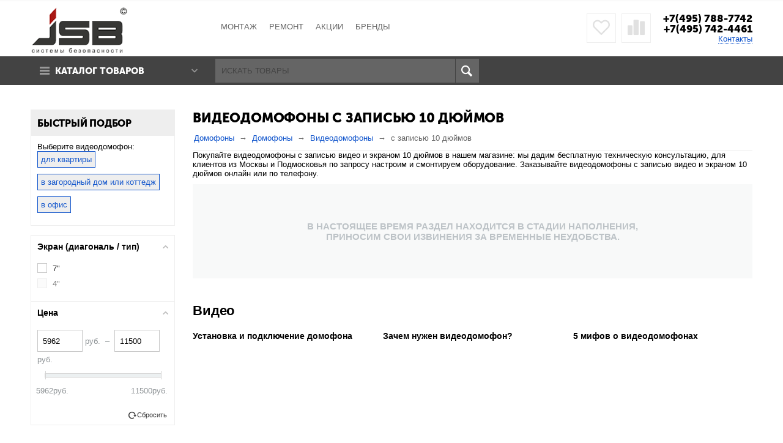

--- FILE ---
content_type: text/html; charset=utf-8
request_url: https://jsbsystems.ru/videodomofony/card-10/
body_size: 13960
content:

<!DOCTYPE html>
<html 
prefix="og: http://ogp.me/ns#" lang="ru" dir="ltr">
<head>
<title>Видеодомофоны с записью 10 дюймов</title>
		<meta name="cmsmagazine" content="895b73496fde88f9b6b78ec628663194" />

<base href="https://jsbsystems.ru/" />
<meta http-equiv="Content-Type" content="text/html; charset=utf-8" data-ca-mode="" />
<meta name="viewport" content="initial-scale=1.0, width=device-width" />
<meta name="description" content="Видеодомофоны с записью 10 дюймов: большой выбор, цены от производителя. Услуги подключения, монтажа, ремонта оборудования." />

<meta name="keywords" content="Видеодомофоны с записью 10 дюймов" />


            <link rel="canonical" href="https://jsbsystems.ru/videodomofony/card-10/" />
    
    
    
    




<meta name="format-detection" content="telephone=no"><meta property="og:type" content="website" />
<meta property="og:locale" content="ru_RU" />
<meta property="og:title" content="Видеодомофоны с записью 10 дюймов" />
<meta property="og:description" content="Видеодомофоны с записью 10 дюймов: большой выбор, цены от производителя. Услуги подключения, монтажа, ремонта оборудования." />
<meta property="og:url" content="https://jsbsystems.ru/videodomofony/card-10/" />
    
        <meta property="og:image" content=" https://jsbsystems.ru/images/logos/3/jsb-logo-mini.png" />
    





    <link href="https://jsbsystems.ru/images/logos/3/favicon_vvy0-ru.ico" rel="shortcut icon" type="image/vnd.microsoft.icon" />


<link type="text/css" rel="stylesheet" href="https://jsbsystems.ru/var/cache/misc/assets/design/themes/abt__unitheme/css/standalone.f700312c2656d5d82a96c30aa565d73c1747304435.css" />

<script type="text/javascript" data-no-defer>
(function(i,s,o,g,r,a,m){
    i['GoogleAnalyticsObject']=r;
    i[r]=i[r]||function(){(i[r].q=i[r].q||[]).push(arguments)},i[r].l=1*new Date();
    a=s.createElement(o), m=s.getElementsByTagName(o)[0];
    a.async=1;
    a.src=g;
    m.parentNode.insertBefore(a,m)
})(window,document,'script','//www.google-analytics.com/analytics.js','ga');
ga('create', 'UA-48061857-1', 'auto');
ga('send', 'pageview', '/videodomofony/card-10/');
</script>


</head>

<body>
    
                        
        <div class="ty-tygh  " id="tygh_container">

        <div id="ajax_overlay" class="ty-ajax-overlay"></div>
<div id="ajax_loading_box" class="ty-ajax-loading-box"></div>

        <div class="cm-notification-container notification-container">
</div>

        <div class="ty-helper-container" id="tygh_main_container">
            
                 
                
<div class="tygh-top-panel clearfix">
    <div class="container-fluid  top-grid
        ">
    				

			<div class="container-fluid-row">		
			<div class="row-fluid ">								<div class="span16 top-links-grid ty-top-grid_float">
                                            <div class=" top-languages    ty-float-left">
        <div id="languages_97">
    
<!--languages_97--></div>
    </div><div class=" top-currencies    ty-float-left">
        <div id="currencies_35">


<!--currencies_35--></div>

    </div>
                    				</div>
			</div>		
			</div>					

</div>
</div>

<div class="tygh-header clearfix">
    <div class="container-fluid  header-grid
        ">
    				

			<div class="container-fluid-row">		
			<div class="row-fluid ">								<div class="span4 top-logo-grid">
                                            <div class=" top-logo">
        <div class="ty-logo-container">
    <a href="https://jsbsystems.ru/" title="">
        <img src="https://jsbsystems.ru/images/logos/3/jsb-logo-mini.png" width="180" height="85" alt="" class="ty-logo-container__image" />
    </a>
</div>
    </div>
                    				</div>
					
								

					
											<div class="span6 top-links-menu-grid">
                                            <ul class="ty-menu__items cm-responsive-menu">
        

		<li class="ty-menu__item ty-menu__menu-btn visible-phone">
		    <a class="ty-menu__item-link" onclick="$('.cat-menu-horizontal .ty-menu__items').toggleClass('open');">
		        <i class="ty-icon-short-list"></i>
		        <span>Каталог товаров</span>
		    </a>
		</li>

                                                        
                                                <li class="ty-menu__item  ty-menu__item-nodrop  first-lvl  ">
                                        <a  href="/ustanovka-i-nastroyka-oborudovaniya.html" class="ty-menu__item-link a-first-lvl">
                        <div class="menu-lvl-ctn">
                            Монтаж                        </div>
                    </a>
                            </li>
                                                        
                                                <li class="ty-menu__item  ty-menu__item-nodrop  first-lvl  ">
                                        <a  href="/garantiynoe-i-postgarantiynoe-obslujivanie.html" class="ty-menu__item-link a-first-lvl">
                        <div class="menu-lvl-ctn">
                            Ремонт                        </div>
                    </a>
                            </li>
                                                        
                                                <li class="ty-menu__item  ty-menu__item-nodrop  first-lvl  ">
                                        <a  href="/rasprodazha-i-akcionnye-tovary.html" class="ty-menu__item-link a-first-lvl">
                        <div class="menu-lvl-ctn">
                            АКЦИИ                        </div>
                    </a>
                            </li>
                                                        
                                                <li class="ty-menu__item  ty-menu__item-nodrop  first-lvl last  ">
                                        <a  href="https://jsbsystems.ru/index.php?dispatch=product_features.view_all&amp;filter_id=3" class="ty-menu__item-link a-first-lvl">
                        <div class="menu-lvl-ctn">
                            Бренды                        </div>
                    </a>
                            </li>
                

    </ul>
                    				</div>
					
								

					
											<div class="span6 top-phones-grid">
                                            <div class=" ty-float-right">
        <div class="ty-wysiwyg-content"  data-ca-live-editor-object-id="0" data-ca-live-editor-object-type=""><div class="ty-cr-phone-number">
<!-- <div class="ty-cr-work">Без выходных</div> -->
<div class="ty-cr-phone"><a href="tel:84957887742">+7(495) 788-7742</a></div>
<div class="ty-cr-phone"><a href="tel:84956410491">+7(495) 742-4461</a></div>
<div class="ty-cr-phone-number-link">
<div class="ty-cr-link"><a href="https://jsbsystems.ru/kontakty.html">Контакты</a></div>
</div>
</div></div>
    </div><div class=" ty-float-right">
        
        <div id="abt__unitheme_wishlist_count">
        <a class="cm-tooltip ty-wishlist__a " href="https://jsbsystems.ru/index.php?dispatch=wishlist.view" rel="nofollow" title="Отложенные товары"><i class="uni-wish1"></i></a>
        <!--abt__unitheme_wishlist_count--></div>

        <div id="abt__unitheme_compared_products">
        <a class="cm-tooltip ty-compare__a " href="https://jsbsystems.ru/index.php?dispatch=product_features.compare" rel="nofollow" title="Список сравнения"><i class="uni-compare"></i></a>
        <!--abt__unitheme_compared_products--></div>

    </div>
                    				</div>
			</div>		
			</div>					

			<div class="container-fluid-row">		
			<div class="row-fluid ">								<div class="span16 top-menu-grid  small-grid top-menu">
                                            <div class="row-fluid ">								<div class="span4 vertical-menu-grid">
                                            <div class="shader"></div>
    <div class="ty-dropdown-box  cat-menu-vertical cat-menu-vertical">
        <div id="sw_dropdown_160" class="ty-dropdown-box__title cm-combination ">
            
                            <a>Каталог товаров</a>
                        

        </div>
        <div id="dropdown_160" class="cm-popup-box ty-dropdown-box__content hidden">
            

<ul class="ty-menu__items cm-responsive-menu"><li class="ty-menu__item ty-menu__menu-btn visible-phone"><a class="ty-menu__item-link" onclick="$('.cat-menu-horizontal .ty-menu__items').toggleClass('open');"><i class="ty-icon-short-list"></i><span>Каталог товаров</span></a></li><li class="ty-menu__item  cm-menu-item-responsive  ty-menu__item-active first-lvl  "><a class="ty-menu__item-toggle visible-phone cm-responsive-menu-toggle"><i class="ty-menu__icon-open ty-icon-down-open"></i><i class="ty-menu__icon-hide ty-icon-up-open"></i></a><a  href="/domofony" class="ty-menu__item-link a-first-lvl"><div class="menu-lvl-ctn"><img class="ab-ut-mwi-icon" src="https://jsbsystems.ru/images/ab__ut_mwi__icon/3/домофон.jpg" alt="">Домофоны<i class="icon-right-dir"></i></div></a>
                                            <div class="ty-menu__submenu" id="topmenu_102_a6cae9ede1c3e68359d97f90dcbda84d"><ul class="ty-menu__submenu-items ty-menu__submenu-items-simple  cm-responsive-menu-submenu"><li class="ty-menu__submenu-item"><a class="ty-menu__submenu-link"  href="https://jsbsystems.ru/vyzyvnye-paneli/">Вызывные панели</a></li><li class="ty-menu__submenu-item"><a class="ty-menu__submenu-link"  href="https://jsbsystems.ru/videodomofony/">Видеодомофоны</a></li><li class="ty-menu__submenu-item"><a class="ty-menu__submenu-link"  href="https://jsbsystems.ru/bloki-sopryazheniya/">Блоки сопряжения</a></li>
</ul></div>                    
                                                </li>
        <li class="ty-menu__item  cm-menu-item-responsive  first-lvl  "><a class="ty-menu__item-toggle visible-phone cm-responsive-menu-toggle"><i class="ty-menu__icon-open ty-icon-down-open"></i><i class="ty-menu__icon-hide ty-icon-up-open"></i></a><a  href="/videonablyudenie-ru/" class="ty-menu__item-link a-first-lvl"><div class="menu-lvl-ctn"><img class="ab-ut-mwi-icon" src="https://jsbsystems.ru/images/ab__ut_mwi__icon/3/cam.jpg" alt="">Видеонаблюдение<i class="icon-right-dir"></i></div></a>
                                            <div class="ty-menu__submenu" id="topmenu_102_3f75996b932c873a6dcdac825af0da4a"><ul class="ty-menu__submenu-items ty-menu__submenu-items-simple  cm-responsive-menu-submenu"><li class="ty-menu__submenu-item"><a class="ty-menu__submenu-link"  href="https://jsbsystems.ru/kamery-videonablyudeniya/">Камеры видеонаблюдения</a></li><li class="ty-menu__submenu-item"><a class="ty-menu__submenu-link"  href="https://jsbsystems.ru/obektivy-videokamer/">Объективы видеокамер</a></li><li class="ty-menu__submenu-item"><a class="ty-menu__submenu-link"  href="https://jsbsystems.ru/usiliteli-i-razvetviteli-videosignala/">Усилители и разветвители видеосигнала</a></li>
</ul></div>                    
                                                </li>
        <li class="ty-menu__item  cm-menu-item-responsive  first-lvl  "><a class="ty-menu__item-toggle visible-phone cm-responsive-menu-toggle"><i class="ty-menu__icon-open ty-icon-down-open"></i><i class="ty-menu__icon-hide ty-icon-up-open"></i></a><a  href="/sistemy-kontrolja-dostupa/" class="ty-menu__item-link a-first-lvl"><div class="menu-lvl-ctn"><img class="ab-ut-mwi-icon" src="https://jsbsystems.ru/images/ab__ut_mwi__icon/3/скд.jpg" alt="">Системы контроля доступа<i class="icon-right-dir"></i></div></a>
                                            <div class="ty-menu__submenu" id="topmenu_102_98e0af0588b0c9c93dde5b9c5bbbfce5"><ul class="ty-menu__submenu-items ty-menu__submenu-items-simple  cm-responsive-menu-submenu"><li class="ty-menu__submenu-item"><a class="ty-menu__submenu-link"  href="https://jsbsystems.ru/elektromagnitnye-zamki/">Электромагнитные замки</a></li><li class="ty-menu__submenu-item"><a class="ty-menu__submenu-link"  href="https://jsbsystems.ru/elektromehanicheskie-zamki/">Электромеханические замки</a></li><li class="ty-menu__submenu-item"><a class="ty-menu__submenu-link"  href="https://jsbsystems.ru/elektrozaschelki/">Электрозащелки дверные</a></li><li class="ty-menu__submenu-item"><a class="ty-menu__submenu-link"  href="https://jsbsystems.ru/aksessuary-dlya-zamkov/">Аксессуары для замков</a></li><li class="ty-menu__submenu-item"><a class="ty-menu__submenu-link"  href="https://jsbsystems.ru/kontrollery/">Контроллеры</a></li><li class="ty-menu__submenu-item"><a class="ty-menu__submenu-link"  href="https://jsbsystems.ru/schityvateli-proximity/">Считыватели Proximity</a></li><li class="ty-menu__submenu-item"><a class="ty-menu__submenu-link"  href="https://jsbsystems.ru/schityvateli-touch-memory/">Считыватели Touch Memory</a></li><li class="ty-menu__submenu-item"><a class="ty-menu__submenu-link"  href="https://jsbsystems.ru/kodovye-paneli/">Кодовые панели</a></li><li class="ty-menu__submenu-item"><a class="ty-menu__submenu-link"  href="https://jsbsystems.ru/knopki-vyhoda/">Кнопки выхода</a></li><li class="ty-menu__submenu-item"><a class="ty-menu__submenu-link"  href="https://jsbsystems.ru/dovodchiki-dvernye/">Доводчики дверные</a></li><li class="ty-menu__submenu-item ty-menu__submenu-alt-link"><a href="/sistemy-kontrolja-dostupa/" class="ty-menu__submenu-alt-link">Больше <i class="text-arrow">&rarr;</i></a></li>
</ul></div>                    
                                                </li>
        <li class="ty-menu__item  cm-menu-item-responsive  first-lvl  "><a class="ty-menu__item-toggle visible-phone cm-responsive-menu-toggle"><i class="ty-menu__icon-open ty-icon-down-open"></i><i class="ty-menu__icon-hide ty-icon-up-open"></i></a><a  href="/istochniki-pitanija/" class="ty-menu__item-link a-first-lvl"><div class="menu-lvl-ctn"><img class="ab-ut-mwi-icon" src="https://jsbsystems.ru/images/ab__ut_mwi__icon/3/источники_питания.jpg" alt="">Источники питания<i class="icon-right-dir"></i></div></a>
                                            <div class="ty-menu__submenu" id="topmenu_102_30914740dfe229e6ff6bffbfbd904af5"><ul class="ty-menu__submenu-items ty-menu__submenu-items-simple  cm-responsive-menu-submenu"><li class="ty-menu__submenu-item"><a class="ty-menu__submenu-link"  href="https://jsbsystems.ru/istochniki-pitaniya-12v/">Блоки питания</a></li><li class="ty-menu__submenu-item"><a class="ty-menu__submenu-link"  href="https://jsbsystems.ru/istochniki-bespereboynogo-pitaniya/">Блоки бесперебойного питания (ББП)</a></li><li class="ty-menu__submenu-item"><a class="ty-menu__submenu-link"  href="https://jsbsystems.ru/mnogokanalnye-istochniki-bespereboynogo-pitaniya/">Многоканальные источники бесперебойного питания</a></li><li class="ty-menu__submenu-item"><a class="ty-menu__submenu-link"  href="https://jsbsystems.ru/akkumulyatornye-batarei/">Аккумуляторные батареи для ББП</a></li>
</ul></div>                    
                                                </li>
        <li class="ty-menu__item  cm-menu-item-responsive  first-lvl  "><a class="ty-menu__item-toggle visible-phone cm-responsive-menu-toggle"><i class="ty-menu__icon-open ty-icon-down-open"></i><i class="ty-menu__icon-hide ty-icon-up-open"></i></a><a  href="/kabeli-provoda/" class="ty-menu__item-link a-first-lvl"><div class="menu-lvl-ctn"><img class="ab-ut-mwi-icon" src="https://jsbsystems.ru/images/ab__ut_mwi__icon/3/каб.jpg" alt="">Кабели и провода<i class="icon-right-dir"></i></div></a>
                                            <div class="ty-menu__submenu" id="topmenu_102_05a6dcfdc0b70c62a6d32ee08a844533"><ul class="ty-menu__submenu-items ty-menu__submenu-items-simple  cm-responsive-menu-submenu"><li class="ty-menu__submenu-item"><a class="ty-menu__submenu-link"  href="https://jsbsystems.ru/kabeli-dlya-sistem-ohranno-pozharnoy-signalizacii/">Кабели для систем охранно-пожарной сигнализации</a></li><li class="ty-menu__submenu-item"><a class="ty-menu__submenu-link"  href="https://jsbsystems.ru/kabeli-kombinirovannye-dlya-videonablyudeniya/">Кабели комбинированные для видеонаблюдения</a></li>
</ul></div>                    
                                                </li>
        <li class="ty-menu__item  cm-menu-item-responsive  first-lvl  "><a class="ty-menu__item-toggle visible-phone cm-responsive-menu-toggle"><i class="ty-menu__icon-open ty-icon-down-open"></i><i class="ty-menu__icon-hide ty-icon-up-open"></i></a><a  class="ty-menu__item-link a-first-lvl"><div class="menu-lvl-ctn"><img class="ab-ut-mwi-icon" src="https://jsbsystems.ru/images/ab__ut_mwi__icon/3/монт.jpg" alt="">Монтажные материалы<i class="icon-right-dir"></i></div></a>
                                            <div class="ty-menu__submenu" id="topmenu_102_addceede5fc5f74018d1316cc789c599"><ul class="ty-menu__submenu-items ty-menu__submenu-items-simple  cm-responsive-menu-submenu"><li class="ty-menu__submenu-item"><a class="ty-menu__submenu-link"  href="https://jsbsystems.ru/razemy-connectory/">Разъёмы, коннекторы</a></li><li class="ty-menu__submenu-item"><a class="ty-menu__submenu-link"  href="https://jsbsystems.ru/gofrirovannye-truby/">Гофрированные трубы</a></li><li class="ty-menu__submenu-item"><a class="ty-menu__submenu-link"  href="https://jsbsystems.ru/gibkie-perehody/">Гибкие переходы</a></li>
</ul></div>                    
                                                </li>
        <li class="ty-menu__item  ty-menu__item-nodrop  first-lvl last  "><a  href="/category-110/" class="ty-menu__item-link a-first-lvl"><div class="menu-lvl-ctn"><img class="ab-ut-mwi-icon" src="https://jsbsystems.ru/images/ab__ut_mwi__icon/3/архив.jpg" alt="">Архив моделей</div></a>            </li>
                

    </ul>



        </div>
    </div>
                    				</div>
					
					

		
											<div class="span6 search-block-grid">
                                            <div class=" top-search">
        <div class="ty-search-block">
    <form action="https://jsbsystems.ru/" name="search_form" method="get">
        <input type="hidden" name="subcats" value="Y" />
        <input type="hidden" name="pcode_from_q" value="Y" />
        <input type="hidden" name="pshort" value="Y" />
        <input type="hidden" name="pfull" value="Y" />
        <input type="hidden" name="pname" value="Y" />
        <input type="hidden" name="pkeywords" value="Y" />
        <input type="hidden" name="search_performed" value="Y" />

        


        <input type="text" name="q" value="" id="search_input" title="Искать товары" class="ty-search-block__input cm-hint" /><button title="Поиск" class="ty-search-magnifier" type="submit"><i class="ty-icon-search"></i></button>
<input type="hidden" name="dispatch" value="products.search" />
        
    <input type="hidden" name="security_hash" class="cm-no-hide-input" value="d023afcb6655b6fc70ba0301b8894d99" /></form>
</div>


    </div>
                    				</div>
					
					

		
											<div class="span6 cart-content-grid">
                                            <div class=" hidden search-button-grid ty-float-right">
        <div class="ty-wysiwyg-content"  data-ca-live-editor-object-id="0" data-ca-live-editor-object-type=""><a class="search-button-mobile" onclick="ShowSearch()"><i class="ty-icon-search"></i></a>
<a class="close-button-mobile hidden" onclick="HideSearch()"><i class="uni-close"></i></a></div>
    </div>
                    				</div>
			</div>
                    				</div>
			</div>		
			</div>	
</div>
</div>

<div class="tygh-content clearfix">
    <div class="container-fluid  content-grid categories_grid
        ">
    				

			<div class="container-fluid-row">		
			<div class="row-fluid ">								<div class="span12 main-content-grid">
                                            <div class="ty-mainbox-container clearfix">
                    
                <h1 class="ty-mainbox-title">
                    
                                            <span >Видеодомофоны с записью 10 дюймов</span>
                                        

                </h1>
            

                <div class="ty-mainbox-body">
<div id="breadcrumbs_19">

            <div itemscope itemtype="http://schema.org/BreadcrumbList" class="ty-breadcrumbs clearfix">
            <span itemprop="itemListElement" itemscope itemtype="http://schema.org/ListItem"><a itemprop="item" href="https://jsbsystems.ru/" class="ty-breadcrumbs__a"><meta itemprop="position" content="1" /><meta itemprop="name" content="Домофоны" />Домофоны</a></span><span class="ty-breadcrumbs__slash">/</span><span itemprop="itemListElement" itemscope itemtype="http://schema.org/ListItem"><a itemprop="item" href="https://jsbsystems.ru/domofony/" class="ty-breadcrumbs__a"><meta itemprop="position" content="2" /><meta itemprop="name" content="Домофоны" />Домофоны</a></span><span class="ty-breadcrumbs__slash">/</span><span itemprop="itemListElement" itemscope itemtype="http://schema.org/ListItem"><a itemprop="item" href="https://jsbsystems.ru/videodomofony/" class="ty-breadcrumbs__a"><meta itemprop="position" content="3" /><meta itemprop="name" content="Видеодомофоны" />Видеодомофоны</a></span><span class="ty-breadcrumbs__slash">/</span><span itemprop="itemListElement" itemscope itemtype="http://schema.org/ListItem"><span itemprop="item" class="ty-breadcrumbs__current"><meta itemprop="position" content="4" /><meta itemprop="name" content="с записью 10 дюймов" />с записью 10 дюймов</span></span>
        </div>
        <!--breadcrumbs_19--></div>

<div class="cat-view-grid" id="category_products_19">
<div class="ty-wysiwyg-content ty-mb-s ab__sf_cat_desc" >Покупайте видеодомофоны с записью видео  и экраном 10 дюймов в нашем магазине: мы дадим бесплатную техническую консультацию, для клиентов из Москвы и Подмосковья по запросу настроим и смонтируем оборудование. Заказывайте видеодомофоны с записью видео  и экраном 10 дюймов онлайн или по телефону.</div>
    
<p class="ty-no-items cm-pagination-container"><b>В НАСТОЯЩЕЕ ВРЕМЯ РАЗДЕЛ НАХОДИТСЯ В СТАДИИ НАПОЛНЕНИЯ,<br> ПРИНОСИМ СВОИ ИЗВИНЕНИЯ ЗА ВРЕМЕННЫЕ НЕУДОБСТВА.</b></p>
<!--category_products_19--></div>




            
</div>
    </div><div class="ty-wysiwyg-content"  data-ca-live-editor-object-id="10" data-ca-live-editor-object-type="categories"><h3>Видео</h3>
<div id="opisanie">
<div id="v33l">
<h5>Установка и подключение домофона</h5>
<iframe src="https://www.youtube.com/embed/mI7ocFd8WzU?rel=0" width="100%" height="auto" frameborder="0" allowfullscreen="allowfullscreen"></iframe></div>
<div id="v33l">
<h5>Зачем нужен видеодомофон?</h5>
<iframe src="https://www.youtube.com/embed/zKixMkyfmuo?rel=0" width="100%" height="auto" frameborder="0" allowfullscreen="allowfullscreen"></iframe></div>
<div id="v33r">
<h5>5 мифов о видеодомофонах</h5>
<iframe src="https://www.youtube.com/embed/7_bROVK_FMI?rel=0" width="100%" height="auto" frameborder="0" allowfullscreen="allowfullscreen"></iframe></div>
</div></div>
                    				</div>
					
								

					
											<div class="span4 side-grid cat-sub-col">
                                            <div class="row-fluid ">								<div class="span16 abt__ut__flying_block cat-menu-vertical">
                                            <div class="ty-mainbox-container clearfix subcategories-grid">
                    
                <div class="ty-mainbox-title">
                    
                                            Уточнить категорию
                                        

                </div>
            

                <div class="ty-mainbox-body"><div class="ty-wysiwyg-content"  data-ca-live-editor-object-id="0" data-ca-live-editor-object-type=""></div></div>
    </div>
                    				</div>
			</div>		
					

		
			<div class="row-fluid ">								<div class="span16 abt__ut__flying_block cat-product-filters">
                                            <div class="ty-sidebox">
        <div class="ty-sidebox__title cm-combination " id="sw_sidebox_170">
            
                            <span class="ty-sidebox__title-wrapper hidden-phone">Быстрый подбор</span>
                                                <span class="ty-sidebox__title-wrapper visible-phone">Быстрый подбор</span>
                                <span class="ty-sidebox__title-toggle visible-phone">
                    <i class="ty-sidebox__icon-open ty-icon-down-open"></i>
                    <i class="ty-sidebox__icon-hide ty-icon-up-open"></i>
                </span>
            

        </div>
        <div class="ty-sidebox__body" id="sidebox_170"><div class="ty-wysiwyg-content"  data-ca-live-editor-object-id="10" data-ca-live-editor-object-type="categories">Выберите видеодомофон: <a class="ty-popzapr" href="/videodomofony/videodomofony-dlya-kvartity/">для квартиры</a> <a class="ty-popzapr" href="/videodomofony/videodomofony-dlya-chastnogo-doma/">в загородный дом или коттедж</a> <a class="ty-popzapr" href="/videodomofony/videodomofony-dlya-ofisa/">в офис</a></div></div>
    </div><div class="ty-mainbox-container clearfix">
                    
                <div class="ty-mainbox-title">
                    
                                            Фильтры товаров
                                        

                </div>
            

                <div class="ty-mainbox-body">
<!-- Inline script moved to the bottom of the page -->

        

<div class="cm-product-filters" data-ca-target-id="product_filters_*,products_search_*,category_products_*,product_features_*,breadcrumbs_*,currencies_*,languages_*,selected_filters_*" data-ca-base-url="https://jsbsystems.ru/videodomofony/" id="product_filters_27">
<div class="ty-product-filters__wrapper">

    
                    
                    
        
    <div class="ty-product-filters__block">
        <div id="sw_content_27_22" class="ty-product-filters__switch cm-combination-filter_27_22 open cm-save-state cm-ss-reverse">
            <span class="ty-product-filters__title">Экран (диагональ / тип)</span>
            <i class="ty-product-filters__switch-down ty-icon-down-open"></i>
            <i class="ty-product-filters__switch-right ty-icon-up-open"></i>
        </div>

                    
<!-- This template was override by ab__seo_filters -->
<ul class="ty-product-filters " id="content_27_22">




	<li class="ty-product-filters__item-more">
		<ul id="ranges_27_22" style="max-height: 250px;" class="ty-product-filters__variants cm-filter-table" data-ca-input-id="elm_search_27_22" data-ca-clear-id="elm_search_clear_27_22" data-ca-empty-id="elm_search_empty_27_22">
			
			<li class="cm-product-filters-checkbox-container ty-product-filters__group">
									<input class="cm-product-filters-checkbox" type="checkbox" name="product_filters[22]" data-ca-filter-id="22" value="401" id="elm_checkbox_27_22_401" >
			<label  for="elm_checkbox_27_22_401">7&quot;</label>
				        </li>
            
			<li class="cm-product-filters-checkbox-container ty-product-filters__group">
									<input class="cm-product-filters-checkbox" type="checkbox" name="product_filters[22]" data-ca-filter-id="22" value="398" id="elm_checkbox_27_22_398" disabled="disabled">
			<label class="disabled" for="elm_checkbox_27_22_398">4&quot;</label>
				        </li>
                    </ul>

        
        <p id="elm_search_empty_27_22" class="ty-product-filters__no-items-found hidden">Не найдены элементы по данным критериям поиска</p>
    </li>
</ul>


            </div>
    

    
                    
                    
        
    <div class="ty-product-filters__block">
        <div id="sw_content_27_4" class="ty-product-filters__switch cm-combination-filter_27_4 open cm-save-state cm-ss-reverse">
            <span class="ty-product-filters__title">Цена</span>
            <i class="ty-product-filters__switch-down ty-icon-down-open"></i>
            <i class="ty-product-filters__switch-right ty-icon-up-open"></i>
        </div>

                                    <!-- Inline script moved to the bottom of the page -->


<div id="content_27_4" class="cm-product-filters-checkbox-container ty-price-slider  ">
    <p class="ty-price-slider__inputs">
        <bdi class="ty-price-slider__bidi-container">
            <span class="ty-price-slider__filter-prefix"></span>
            <input type="text" class="ty-price-slider__input-text" id="slider_27_4_left" name="left_27_4" value="5962" />
            руб.
        </bdi>
        &nbsp;–&nbsp;
        <bdi class="ty-price-slider__bidi-container">
            <span class="ty-price-slider__filter-prefix"></span>
            <input type="text" class="ty-price-slider__input-text" id="slider_27_4_right" name="right_27_4" value="11500" />
            руб.
        </bdi>
    </p>
        <div id="slider_27_4" class="ty-range-slider cm-range-slider">
            <ul class="ty-range-slider__wrapper">
                <li class="ty-range-slider__item" style="left: 0%;">
                    <span class="ty-range-slider__num">
                                                <span>&lrm;<bdi><span>5962</span></bdi>руб.</span>
                                            </span>
                </li>
                <li class="ty-range-slider__item" style="left: 100%;">
                    <span class="ty-range-slider__num">
                                                <span>&lrm;<bdi><span>11500</span></bdi>руб.</span>
                                            </span>
                </li>
            </ul>
        </div>

        <input id="elm_checkbox_slider_27_4" data-ca-filter-id="4" class="cm-product-filters-checkbox hidden" type="checkbox" name="product_filters[4]" value=""  />

        
        <input type="hidden" id="slider_27_4_json" value='{
            "disabled": false,
            "min": 5962,
            "max": 11500,
            "left": 5962,
            "right": 11500,
            "step": 1,
            "extra": "RUR"
        }' />
        
</div>

                        </div>
    


    <div class="ty-product-filters__tools clearfix">
        
            <a href="https://jsbsystems.ru/videodomofony/" rel="nofollow" class="ty-product-filters__reset-button cm-ajax cm-ajax-full-render cm-history" data-ca-event="ce.filtersinit" data-ca-scroll=".ty-mainbox-title" data-ca-target-id="product_filters_*,products_search_*,category_products_*,product_features_*,breadcrumbs_*,currencies_*,languages_*,selected_filters_*"><i class="ty-product-filters__reset-icon ty-icon-cw"></i> Сбросить</a>
            <a href="" rel="nofollow" class="ty-btn ty-btn__secondary ty-product-filters__close-button cm-ajax hidden-desktop hidden-tablet" data-ca-scroll=".ty-mainbox-title"><i class="ty-icon-cancel-circle"></i> Закрыть</a>
        

    </div>

</div>
<!--product_filters_27--></div>
</div>
    </div>
                    				</div>
			</div>		
					

		
			<div class="row-fluid ">								<div class="span16 hidden-phone">
                                            <div class="ty-sidebox">
        <div class="ty-sidebox__title cm-combination " id="sw_sidebox_169">
            
                            <span class="ty-sidebox__title-wrapper hidden-phone">Магазин JSB systems</span>
                                                <span class="ty-sidebox__title-wrapper visible-phone">Магазин JSB systems</span>
                                <span class="ty-sidebox__title-toggle visible-phone">
                    <i class="ty-sidebox__icon-open ty-icon-down-open"></i>
                    <i class="ty-sidebox__icon-hide ty-icon-up-open"></i>
                </span>
            

        </div>
        <div class="ty-sidebox__body" id="sidebox_169"><div class="ty-wysiwyg-content"  data-ca-live-editor-object-id="0" data-ca-live-editor-object-type=""><div id="elm_benefits">
<p><i class="uni-icon uni-shield2"></i> <a class="cm-tooltip" title="Гарантия на все товары от 12 месяцев">Гарантия производителя </a></p>
<p><i class="uni-icon uni-options"></i> <a class="cm-tooltip" title="Осуществим монтаж выбранного Вами оборудования.">Установка оборудования </a></p>
<p><i class="uni-icon uni-money2"></i> <a class="cm-tooltip" title="Для постоянных клиентов скидки. Следите за действующими акциями">Скидки и бонусы </a></p>
<p><i class="uni-icon uni-big-star"></i> <a class="cm-tooltip" title="Наш интернет-магазин официальный представитель фирм JSB, Tantos, Soca и других!">Низкие цены </a></p>
</div></div></div>
    </div>
                    				</div>
			</div>
                    				</div>
			</div>		
			</div>					

</div>
</div>


<div class="tygh-footer clearfix" id="tygh_footer">
    <div class="container-fluid  ty-footer-grid
        ">
    				

			<div class="container-fluid-row container-fluid-row-full-width ty-footer-grid__full-width ty-footer-menu">		
			<div class="row-fluid ">								<div class="span16 ">
                                            <div class="row-fluid ">								<div class="span12 customer-service-grid">
                                            <div class="ty-footer ty-float-left">
        <div class="ty-footer-general__header  cm-combination" id="sw_footer-general_41">
            
                            <span>Информационный раздел</span>
                        

        <i class="ty-footer-menu__icon-open ty-icon-down-open"></i>
        <i class="ty-footer-menu__icon-hide ty-icon-up-open"></i>
        </div>
        <div class="ty-footer-general__body" id="footer-general_41"><div class="ty-wysiwyg-content"  data-ca-live-editor-object-id="0" data-ca-live-editor-object-type=""><ul>
<li><a href="/sotrudnichestvo.html">Сотрудничество</a></li>
<li><a href="/details.html">Наши реквизиты</a></li>
<li><a href="/grafik-raboty.html">График работы</a></li>
<!--<li><a href="/site-news-ru?type=1">Статьи и обзоры</a></li>
<li><a href="/site-news-ru">События рынка безопасности и новости компании</a></li>-->
<li><a href="/dogovor-publichnoy-oferty.html">Публичная оферта</a></li>
<li><a href="/kontakty.html">Контакты</a></li>
</ul></div></div>
    </div>
                    				</div>
					
					

		
											<div class="span4 about-grid">
                                            <div class="ty-footer footer-no-wysiwyg footer-contacts ty-float-left">
        <div class="ty-footer-general__header  cm-combination" id="sw_footer-general_109">
            
                            <span>Контакты</span>
                        

        <i class="ty-footer-menu__icon-open ty-icon-down-open"></i>
        <i class="ty-footer-menu__icon-hide ty-icon-up-open"></i>
        </div>
        <div class="ty-footer-general__body" id="footer-general_109"><div class="ty-wysiwyg-content"  data-ca-live-editor-object-id="0" data-ca-live-editor-object-type=""><ul>
    <li>г. Москва, 2-й Южнопортовый проезд, 27</li>
    <li>+7 (495) 788-7742</li>
    <li>+7 (495) 742-4461</li>
    <li>Пн-Чт 9.00 - 18.00; Пт: 9.00 - 16.00</li>
    <li><a class="ty-exception__links-a greeny" href="mailto:sale@jsbsystems.ru">sale@jsbsystems.ru</a></li>
    <li><a href="https://jsbsystems.ru/kontakty.html" class="ty-exception__links-a">Посмотреть на карте</a></li>
</ul></div></div>
    </div>
                    				</div>
			</div>
                    				</div>
			</div>		
			</div>					

			<div class="container-fluid-row container-fluid-row-full-width ty-footer-grid__full-width footer-copyright">		
			<div class="row-fluid ">								<div class="span16 ">
                                            <div class="row-fluid ">								<div class="span16 ">
                                            <div class="    ty-float-left">
        <div class="ty-wysiwyg-content"  data-ca-live-editor-object-id="0" data-ca-live-editor-object-type=""><p class="bottom-copyright">© 2005-2025, интернет-магазин JSB-systems</p></div>
    </div>
                    				</div>
			</div>
                    				</div>
			</div>		
			</div>	
</div>
</div>

    
    

            

        <!--tygh_main_container--></div>

        
<noscript><div><img src="//mc.yandex.ru/watch/23964838" style="position:absolute; left:-9999px;" alt="" /></div></noscript>
    <!-- Inline script moved to the bottom of the page -->

        <!--tygh_container--></div>

        <script src="//ajax.googleapis.com/ajax/libs/jquery/1.9.1/jquery.min.js" data-no-defer></script>
<script data-no-defer>
    if (!window.jQuery) {
        document.write('<script type="text/javascript" src="https://jsbsystems.ru/js/lib/jquery/jquery.min.js?ver=4.9.2.SP4" ><\/script>');
    }
</script>

<script type="text/javascript" src="https://jsbsystems.ru/var/cache/misc/assets/js/tygh/scripts-35088eb1f58e4a83264bfe63c6dfb9f31747304435.js"></script>
<script type="text/javascript">
(function(_, $) {

    _.tr({
        cannot_buy: 'Вы не можете купить товар с таким набором параметров',
        no_products_selected: 'Товары не выбраны',
        error_no_items_selected: 'Нет выбранных элементов! Для выполнения этого действия должен быть выбран хотя бы один элемент.',
        delete_confirmation: 'Вы уверены, что хотите удалить выбранные записи?',
        text_out_of_stock: 'Под заказ',
        items: 'шт.',
        text_required_group_product: 'Пожалуйста, выберите товар для указанной группы [group_name]',
        save: 'Сохранить',
        close: 'Закрыть',
        notice: 'Оповещение',
        warning: 'Предупреждение',
        error: 'Ошибка',
        empty: 'Пусто',
        text_are_you_sure_to_proceed: 'Вы уверены, что хотите продолжить?',
        text_invalid_url: 'Вы ввели неправильную ссылку',
        error_validator_email: 'E-Mail адрес в поле <b>[field]<\/b> неправильный.',
        error_validator_phone: 'Неверный номер телефона в поле <b>[field]<\/b>. Правильный формат: (555) 555-55-55.',
        error_validator_integer: 'Значение поля <b>[field]<\/b> неправильное. Значение должно быть целым числом.',
        error_validator_multiple: 'Поле <b>[field]<\/b> не имеет выбранных параметров.',
        error_validator_password: 'Пароли в полях <b>[field2]<\/b> и <b>[field1]<\/b> не совпадают.',
        error_validator_required: 'Поле <b>[field]<\/b> обязательное.',
        error_validator_zipcode: 'Неверный почтовый индекс в поле <b>[field]<\/b>. Правильный формат: [extra].',
        error_validator_message: 'Значение поля <b>[field]<\/b> - неправильно.',
        text_page_loading: 'Загрузка... ваш запрос выполняется, пожалуйста, подождите.',
        error_ajax: 'Ой, произошла ошибка ([error]). Пожалуйста, попробуйте еще раз.',
        text_changes_not_saved: 'Сделанные изменения не были сохранены.',
        text_data_changed: 'Сделанные изменения не были сохранены.\n\nНажмите OK, чтобы продолжить, или Cancel, чтобы остаться на странице.',
        placing_order: 'Идет размещение заказа',
        file_browser: 'Найти файл',
        browse: 'Найти...',
        more: 'Больше',
        text_no_products_found: 'Товары не найдены',
        cookie_is_disabled: 'Для совершения покупок пожалуйста, <a href=\"http://www.wikihow.com/Enable-Cookies-in-Your-Internet-Web-Browser\" target=\"_blank\">разрешите принимать cookie<\/a> в своем браузере',
        insert_image: 'Добавить изображение',
        image_url: 'URL изображения'
    });

    $.extend(_, {
        index_script: 'index.php',
        changes_warning: /*'Y'*/'N',
        currencies: {
            'primary': {
                'decimals_separator': '.',
                'thousands_separator': ',',
                'decimals': '2'
            },
            'secondary': {
                'decimals_separator': '.',
                'thousands_separator': ',',
                'decimals': '2',
                'coefficient': '1.00000'
            }
        },
        default_editor: 'tinymce',
        default_previewer: 'fancybox',
        current_path: '',
        current_location: 'https://jsbsystems.ru',
        images_dir: 'https://jsbsystems.ru/design/themes/responsive/media/images',
        notice_displaying_time: 5,
        cart_language: 'ru',
        language_direction: 'ltr',
        default_language: 'ru',
        cart_prices_w_taxes: false,
        theme_name: 'abt__unitheme',
        regexp: [],
        current_url: 'https://jsbsystems.ru/videodomofony/card-10/',
        current_host: 'jsbsystems.ru',
        init_context: ''
    });

    
    
        $(document).ready(function(){
            $.runCart('C');
        });

    
            // CSRF form protection key
        _.security_hash = 'd023afcb6655b6fc70ba0301b8894d99';
    }(Tygh, Tygh.$));
</script>
<script type="text/javascript">
    (function(_, $) {
        $.extend(_, {
            abt__unitheme: {"hide_product_description":{"name":"hide_product_description","type":"input","position":100,"value":"850","multilanguage":"N"},"hide_feature_descriptions":{"name":"hide_feature_descriptions","type":"input","position":200,"value":"850","multilanguage":"N"},"show_short_desc_in_multicolumns_list":{"name":"show_short_desc_in_multicolumns_list","type":"checkbox","position":300,"value":"N","multilanguage":"N"},"hide_short_features_in_product_list":{"name":"hide_short_features_in_product_list","type":"checkbox","position":400,"value":"N","multilanguage":"N"},"show_short_desc_in_product":{"name":"show_short_desc_in_product","type":"checkbox","position":500,"value":"Y","multilanguage":"N"},"show_features_in_product":{"name":"show_features_in_product","type":"checkbox","position":600,"value":"Y","multilanguage":"N"},"show_block_in_product":{"name":"show_block_in_product","type":"input","position":700,"value":"","multilanguage":"N"},"show_button_buy_in_product_lists":{"name":"show_button_buy_in_product_lists","type":"checkbox","position":800,"value":"Y","multilanguage":"N"},"hide_subcategories_in_category":{"name":"hide_subcategories_in_category","type":"checkbox","position":900,"value":"Y","multilanguage":"N"}},
        });
    }(Tygh, Tygh.$));
</script>
<script type="text/javascript">
        // Функция для реализации запаздывания меню
        function fn_abt_timer_menu (){
            var timer, timer2, opened_menu = null, opened_menu2 = null, second_lvl;
            $('.first-lvl').hover(function () {
                var elem = $(this).children('.ty-menu__submenu');
                clearTimeout(timer);
                timer = setTimeout(function () {
                    if (opened_menu !== null) {
                        opened_menu.hide();
                        opened_menu = null;
                    }
                    opened_menu = elem.show();
                }, 200);
            });
            $('.hover-zone').mouseleave(function () {
                clearTimeout(timer);
                if (opened_menu !== null) {
                    opened_menu.hide();
                    opened_menu = null;
                }
            });

            $('.second-lvl').hover(function () {
                second_lvl = $(this);
                var elem = $(this).children('.ty-menu__submenu');
                clearTimeout(timer2);
                timer2 = setTimeout(function () {
                    if (opened_menu2 !== null) {
                        second_lvl.removeClass('hover2');
                        opened_menu2 = null;
                    }
                    $('.second-lvl').removeClass('hover2');
                    second_lvl.addClass('hover2');
                }, 200);
            });
            $('.hover-zone2').mouseleave(function () {
                clearTimeout(timer2);
                $('.second-lvl').removeClass('hover2');
                if (opened_menu2 !== null) {
                    opened_menu2.hide();
                    $('.second-lvl').removeClass('hover2');
                    opened_menu2 = null;
                }
            });
        }

        // ---------------------------------------------------------------------
        // Ищем меню требующие ajax дозагрузку
        // ---------------------------------------------------------------------
        (function(_, $) {
            $(document).ready(function () {
                var abtam = $('div.abtam');
                if (abtam.length){
                    var ids = [];
                    abtam.each(function(){
                        ids.push($(this).attr('id'));
                    });

                    $.ceAjax('request', fn_url('abt__am.load'), {
                        result_ids: ids.join(','),
                        method: 'post',
                        hidden: true,
                        callback: function(data) {
                            fn_abt_timer_menu();
                            $(document).on('click', 'li.second-lvl > a.cm-responsive-menu-toggle', function () {
                                $(this).toggleClass('ty-menu__item-toggle-active');
                                $('.icon-down-open', this).toggleClass('icon-up-open');
                                $(this).parent().find('.cm-responsive-menu-submenu').first().toggleClass('ty-menu__items-show');
                            });
                        }
                    });
                }
            });
        }(Tygh, Tygh.$));


    </script>
<script type="text/javascript">
        var h1 =  160;
        var h2 =  300;

        var m = $('.hpo-menu');
        var b = $('.hpo-banner');
        if (m.length){
            var m_offset = m.offset();
            var m_height = m.find('.ty-dropdown-box__title').outerHeight(true) + m.find('.ty-dropdown-box__content').outerHeight(true);
            if (parseInt(b.parent().outerHeight(true)) > parseInt(m_height)){
                m_height = parseInt(b.parent().outerHeight(true));
            }

            var m_h = parseInt(m_offset.top) + parseInt(m_height);

            h1 = m_h;
            h2 = m_h + m.find('.ty-dropdown-box__title').outerHeight(true);
        }

        $(window).scroll(function () {
            var scroll = $(window).scrollTop();

            if (document.documentElement.clientWidth > 767) {
                if (scroll >= h1) {
                    $("body").addClass("fixed-top");
                } else {
                    $("body").removeClass("fixed-top");
                }
                if (scroll >= h2) {
                    $(".fixed-top").addClass("show");
                } else {
                    $(".fixed-top").removeClass("show");
                }

                //--------------------------------------------------------------

                if (m.length){
                    if (scroll >= m_h) {
                        m.removeClass('open-menu');
                        b.removeClass('open-menu-hpage-banners');
                    } else {
                        m.addClass('open-menu');
                        b.addClass('open-menu-hpage-banners');
                    }
                }
                //--------------------------------------------------------------

            } else {
                if (scroll >= 88) {
                    $("body").addClass("fixed-top show");
                } else {
                    $("body").removeClass("fixed-top show");
                }
            }

            if (document.documentElement.clientWidth < 768) {
                var wh = $(window).height() - 47;
                var awh = $(window).height();
                if (scroll >= 160) {
                    $(".cat-menu-vertical .ty-dropdown-box__content").css('height', +wh + 'px');
                    $(".cat-menu-horizontal > .ty-menu__items.open").css('height', +awh + 'px');
                } else {
                    $(".cat-menu-vertical .ty-dropdown-box__content").css('height', 'inherit');
                    $(".cat-menu-horizontal > .ty-menu__items").css('height', 'inherit');
                }
            }
        });
    </script>
<script type="text/javascript">
        if (document.documentElement.clientWidth >= 768) {

            if ($('.cat-menu-vertical .ty-dropdown-box__title').hasClass('open')) {
                $('.cat-menu-vertical .ty-menu__items').removeClass('hover-zone');
            } else {
                $('.cat-menu-vertical .ty-menu__items').addClass('hover-zone');
                $('.hover-zone').hover(
                    function () {
                        $('body').addClass('shadow')
                    },
                    function () {
                        $('body').removeClass('shadow')
                    }
                );
            }

            (function (_, $) {
                $(document).ready(function () {
                    // если нет меню с ajax-подгрузкой, запускаем запаздывание
                    if ($('div.abtam').length == 0){
                        fn_abt_timer_menu();
                    }
                });
            })(Tygh, Tygh.$)
        }
    </script>
<script type="text/javascript">
        function ShowSearch() {
            $(".search-block-grid").addClass("show");
            $(".close-button-mobile").removeClass("hidden");
            $(".adv-search-block-grid").addClass("show");
            $(".adv-cart-content-grid").addClass("hidden");
        };
        function HideSearch() {
            $(".search-block-grid").removeClass("show");
            $(".close-button-mobile").addClass("hidden");
            $(".adv-search-block-grid").removeClass("show");
            $(".adv-cart-content-grid").removeClass("hidden");
        };
    </script>
<script type="text/javascript">
    (function (_, $) {
        $(document).ready(function () {
            var desc = $('div#content_features');
            var desc_div = $('div#content_features > div');
            if (desc_div.length) {
                var fh = desc_div.outerHeight();

                // Проверяем закрыта ли вкладка?
                if (desc.hasClass('hidden')){
                    desc.removeClass('hidden');
                    fh = desc_div.outerHeight();
                    desc.addClass('hidden');
                }

                if (parseInt(_.abt__unitheme.hide_feature_descriptions.value) > 0 && parseInt(fh) > parseInt(_.abt__unitheme.hide_feature_descriptions.value)) {
                    desc_div.addClass('hp_features').css('max-height', _.abt__unitheme.hide_feature_descriptions.value + "px");
                    var t = 'Больше';
                    $("<a class='hpf_more'>" + t + "</a>").appendTo(desc);
                }
            }
        });
    })(Tygh, Tygh.$)

    $(document).on('click', 'a.hpf_more', function () {
        $('a.hpf_more').remove();
        $('div#content_features > div').removeClass('hp_features').css('max-height', '');
    });
</script>
<script type="text/javascript">
    (function (_, $) {
        $(document).ready(function () {
            var desc = $('div#content_description');
            var desc_div = $('div#content_description > div');
            if (desc_div.length) {
                var fh = desc_div.outerHeight();
                if (parseInt(_.abt__unitheme.hide_product_description.value) > 0 && parseInt(fh) > parseInt(_.abt__unitheme.hide_product_description.value)) {
                    desc_div.addClass('hp_description').css('max-height', _.abt__unitheme.hide_product_description.value + "px");
                    var t = 'Больше';
                    $("<a class='hpd_more'>" + t + "</a>").appendTo(desc);
                }
            }
        });
    })(Tygh, Tygh.$)

    $(document).on('click', 'a.hpd_more', function () {
        $('a.hpd_more').remove();
        $('div#content_description > div').removeClass('hp_description').css('max-height', '');
    });
</script>
<script type="text/javascript">
        (function ($) {
            $(document).ready(function () {

                $(document).on('click', '.cat-menu-vertical .ty-mainbox-title', function () {
                    $('.cat-menu-vertical .ty-mainbox-body').toggleClass('view');
                    $('.cat-menu-vertical .ty-mainbox-title').toggleClass('open');
                });

                $(document).on('click', '.cat-product-filters .ty-mainbox-title', function () {
                    $('.cat-product-filters .ty-mainbox-body').toggleClass('view');
                    $('.cat-product-filters .ty-mainbox-title').toggleClass('open');
                });

                $(document).on('click', '.cat-product-filters .ty-product-filters__close-button', function () {
                    $('.cat-product-filters .ty-mainbox-title').trigger('click');
                });

            });
        })(jQuery);
    </script>
<script type="text/javascript">var ab__alp = {};ab__alp = {config : {type_loading : "auto",before_end : "100",animation : "css",troubleshooting_products_without_options : "Y",},blocks : {products : "",last_product : "",template : false,pagination : false,button_state : 'delete'},params : {page : "1",features_hash : "19-836_22-406",items_per_page : "12",dispatch : "categories.view",category_id : "10",sort_by : "popularity",sort_order : "desc",subcats : "Y",total_items : "0",current_url : "https://jsbsystems.ru/videodomofony/",loading : false,},texts : {t1 : "Показать еще ",t2 : " Показано ",t3 : " из ",t4 : "Показаны уже все",p1 : " товар ",p2 : " товара ",p3 : " товаров ",},};</script>
<script type="text/javascript">
        (function (_, $) {
            _.tr({
                error_validator_recaptcha: 'Пожалуйста, подтвердите, что вы не робот.'
            });

            $.extend(_, {
                recaptcha_settings: {
                    site_key: '6LffKo4UAAAAAE_1cul_-W03_mh4MStDB8J92NIa',
                    theme: 'light',
                    type: 'image',
                    size: 'normal'
                }
            });
        }(Tygh, Tygh.$));
    </script>
<script type="text/javascript">

    window.dataLayerYM = window.dataLayerYM || [];

    (function(_, $) {
        $.extend(_, {
            yandex_metrika: {
                goals_scheme: {"engaged_visitor":{"name":"\u0412\u043e\u0432\u043b\u0435\u0447\u0435\u043d\u043d\u044b\u0439 \u043f\u043e\u043b\u044c\u0437\u043e\u0432\u0430\u0442\u0435\u043b\u044c (\u043f\u043e\u0441\u0435\u0442\u0438\u0442\u0435\u043b\u044c \u043f\u0440\u043e\u0441\u043c\u043e\u0442\u0440\u0435\u043b \u0431\u043e\u043b\u0435\u0435 \u043f\u044f\u0442\u0438 \u0441\u0442\u0440\u0430\u043d\u0438\u0446 \u0437\u0430 \u0432\u0438\u0437\u0438\u0442)","type":"number","class":1,"depth":5,"conditions":[],"flag":""},"basket":{"name":"\u0414\u043e\u0431\u0430\u0432\u043b\u0435\u043d\u0438\u0435 \u0432 \u043a\u043e\u0440\u0437\u0438\u043d\u0443 (\u043d\u0430\u0436\u0430\u0442\u0438\u0435 \u043d\u0430 \u043a\u043d\u043e\u043f\u043a\u0443 \u00ab\u0412 \u043a\u043e\u0440\u0437\u0438\u043d\u0443\u00bb)","type":"action","class":1,"flag":"basket","depth":0,"conditions":[{"url":"basket","type":"exact"}]},"order":{"name":"\u0417\u0430\u043a\u0430\u0437 (\u0443\u0441\u043f\u0435\u0448\u043d\u043e\u0435 \u0440\u0430\u0437\u043c\u0435\u0449\u0435\u043d\u0438\u0435 \u0437\u0430\u043a\u0430\u0437\u0430)","type":"action","class":1,"flag":"order","depth":0,"conditions":[{"url":"order","type":"exact"}],"controller":"checkout","mode":"complete"},"wishlist":{"name":"\u0414\u043e\u0431\u0430\u0432\u043b\u0435\u043d\u0438\u0435 \u0432 \u0441\u043f\u0438\u0441\u043e\u043a \u0436\u0435\u043b\u0430\u043d\u0438\u0439 (\u0442\u043e\u0432\u0430\u0440 \u0434\u043e\u0431\u0430\u0432\u043b\u0435\u043d \u0432 \u0441\u043f\u0438\u0441\u043e\u043a \u0436\u0435\u043b\u0430\u043d\u0438\u0439)","type":"action","class":1,"flag":"","depth":0,"conditions":[{"url":"wishlist","type":"exact"}]},"buy_with_one_click_form_opened":{"name":"\u041f\u043e\u043a\u0443\u043f\u043a\u0430 \u0432 \u043e\u0434\u0438\u043d \u043a\u043b\u0438\u043a (\u043d\u0430\u0436\u0430\u0442\u0438\u0435 \u043d\u0430 \u043a\u043d\u043e\u043f\u043a\u0443 \u00ab\u041a\u0443\u043f\u0438\u0442\u044c \u0432 \u043e\u0434\u0438\u043d \u043a\u043b\u0438\u043a\u00bb)","type":"action","class":1,"flag":"","depth":0,"conditions":[{"url":"buy_with_one_click_form_opened","type":"exact"}]},"call_request":{"name":"\u0417\u0430\u044f\u0432\u043a\u0430 \u043d\u0430 \u043e\u0431\u0440\u0430\u0442\u043d\u044b\u0439 \u0437\u0432\u043e\u043d\u043e\u043a (\u043f\u043e\u0441\u0435\u0442\u0438\u0442\u0435\u043b\u044c \u0437\u0430\u043f\u043e\u043b\u043d\u0438\u043b \u0444\u043e\u0440\u043c\u0443 \u043d\u0430 \u043e\u0431\u0440\u0430\u0442\u043d\u044b\u0439 \u0437\u0432\u043e\u043d\u043e\u043a)","type":"action","class":1,"flag":"","depth":0,"conditions":[{"url":"call_request","type":"exact"}]}},
                settings: {
                    id: 23964838,
                     clickmap: true,                     trackLinks: true,                     accurateTrackBounce: true,                     trackHash: true,                     webvisor: true,                     ecommerce:"dataLayerYM",                    collect_stats_for_goals: {"basket":"Y","order":"Y","buy_with_one_click_form_opened":"Y","call_request":"Y"},
                },
                current_controller: 'categories',
                current_mode: 'view'
            }
        });
    }(Tygh, Tygh.$));
</script>
<script type="text/javascript">
        (function(w, _, $) {
            $(document).ready(function(){

                
                
                            });
        }(window, Tygh, Tygh.$));
    </script>
<script type="text/javascript">
(function(_, $) {
$(document).ready(function(){
var scroll_height = 100;
var position = 'bottom_right';
var css_arrow = {
'font-size': '64px',
'font-weight': 'normal',
'color': '#999999',
};
var css_block = {
'margin-top': '0px',
'margin-right': '10px',
'margin-bottom':'10px',
'margin-left': '0px',
'display': 'none',
};
switch (position){
case 'top_right': css_block.top = 0; css_block.right = 0; break;
case 'top_left': css_block.top = 0; css_block.left = 0; break;
case 'bottom_right':css_block.bottom = 0; css_block.right = 0; break;
case 'bottom_left': css_block.bottom = 0; css_block.left = 0; break;
}
if ($(window).scrollTop() > scroll_height) css_block.display = 'block';
$('body').append('<div class="ab__scroll_to_top"><span class="ab__stt-' + 'arrow_10' + '"></span></div>');
$('div.ab__scroll_to_top').css(css_block).find('span').css(css_arrow);
$(window).scroll(function () {
if ($(this).scrollTop() > scroll_height) $('.ab__scroll_to_top').fadeIn();
else $('.ab__scroll_to_top').fadeOut();
});
$(document).on('click', 'div.ab__scroll_to_top', function() {
$("html, body").animate( { scrollTop: 0 } , 600);
return false;
});
});
}(Tygh, Tygh.$));
</script>
<script type="text/javascript">(function(_, $) {$.extend(_, {ab__dotd: {current_dispatch: 'categories.view',max_height: '250',more: 'Больше',less: 'Меньше',}});}(Tygh, Tygh.$));</script>
<script type="text/javascript">
    (function(_, $) {
        _.call_requests_phone_masks_list = [{"mask":"+599-###-####","cc":"CW","name_en":"Curacao","desc_en":"","name_ru":"\u041a\u044e\u0440\u0430\u0441\u0430\u043e","desc_ru":""},{"mask":"+7(###)###-##-##","cc":"RU","name_en":"Russia","desc_en":"","name_ru":"\u0420\u043e\u0441\u0441\u0438\u044f","desc_ru":""},{"mask":"+1(721)###-####","cc":"SX","name_en":"Sint Maarten","desc_en":"","name_ru":"\u0421\u0438\u043d\u0442-\u041c\u0430\u0430\u0440\u0442\u0435\u043d","desc_ru":""}];
        
        _.tr({
            'call_requests.error_validator_phone': 'Недопустимый номер телефона в поле <b>[field]<\/b>.'
        });
    }(Tygh, Tygh.$));
</script>
<script type="text/javascript">(function(_, $) {$.extend(_, {ab__sf: {hide_description: 'disabled',more: 'Больше',less: 'Меньше',}});}(Tygh, Tygh.$));</script>


<!-- Inline scripts -->
<script type="text/javascript" src="https://jsbsystems.ru/js/tygh/product_filters.js?ver=4.9.2.SP4" ></script>
<script type="text/javascript" src="https://jsbsystems.ru/js/lib/jqueryuitouch/jquery.ui.touch-punch.min.js?ver=4.9.2.SP4" ></script>
<script type="application/ld+json">
        {"@context":"http:\/\/schema.org","@type":"Organization","name":"JSB systems","url":"http:\/\/jsbsystems.ru\/","logo":"http:\/\/jsbsystems.ru\/\/images\/logos\/3\/jsb-logo-mini.png","address":{"@type":"PostalAddress","streetAddress":"\u0443\u043b. 7-\u0430\u044f \u041a\u043e\u0436\u0443\u0445\u043e\u0432\u0441\u043a\u0430\u044f, \u0434.15, \u0441\u0442\u0440.1","postalCode":"115193","addressLocality":"\u0420\u043e\u0441\u0441\u0438\u0439\u0441\u043a\u0430\u044f \u0424\u0435\u0434\u0435\u0440\u0430\u0446\u0438\u044f, \u041c\u043e\u0441\u043a\u0432\u0430, \u0433. \u041c\u043e\u0441\u043a\u0432\u0430"},"telephone":"+7 (495) 788-7742","email":"sale@jsbsystems.ru"}
    </script>



                    

</body>

</html>
